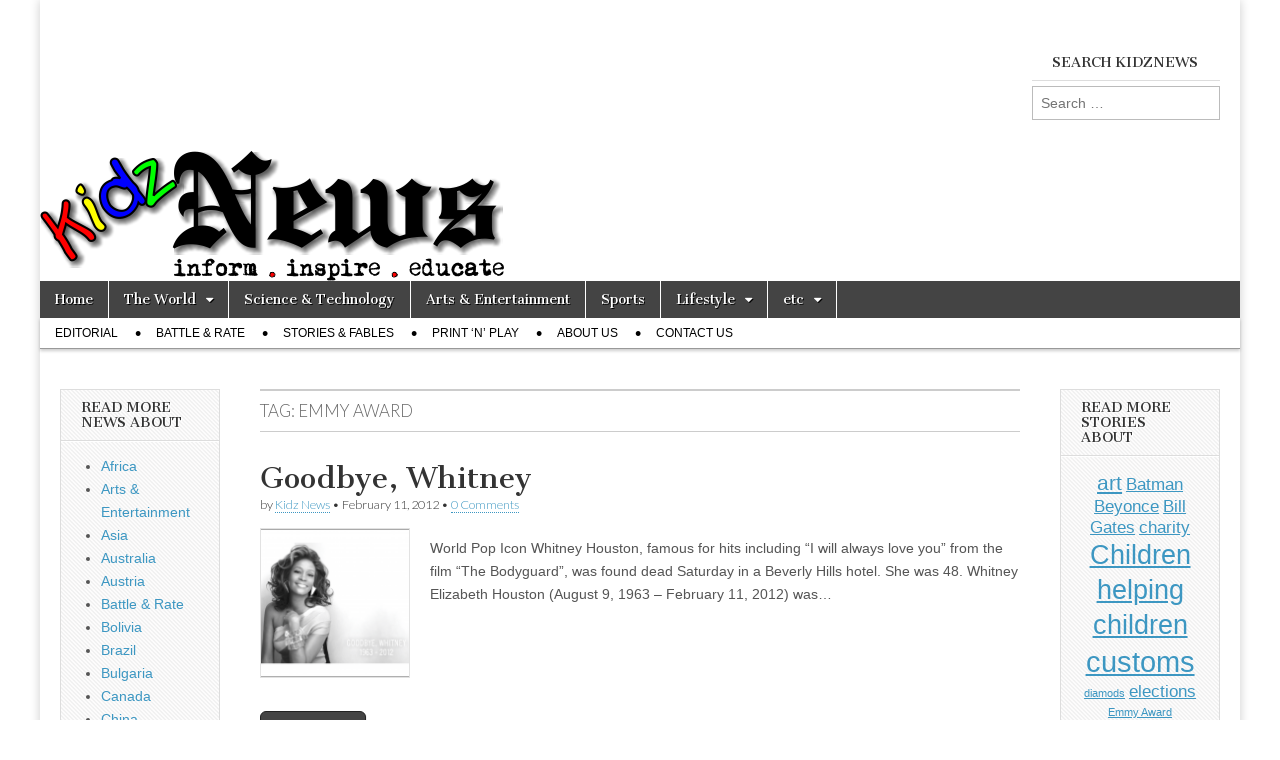

--- FILE ---
content_type: text/html; charset=UTF-8
request_url: http://kidznews.com/tag/emmy-award/
body_size: 6682
content:
<!DOCTYPE html>
<html lang="en-US">
<head>
	<meta charset="UTF-8" />
	<meta name="viewport" content="width=device-width, initial-scale=1.0" />
	<link rel="profile" href="http://gmpg.org/xfn/11" />
	<link rel="pingback" href="http://kidznews.com/xmlrpc.php" />
	<!--[if IE]><script src="http://kidznews.com/wp-content/themes/magazine-basic/library/js/html5.js"></script><![endif]-->
	<title>Emmy Award &#8211; Kidz News</title>
<link rel='dns-prefetch' href='//fonts.googleapis.com' />
<link rel='dns-prefetch' href='//s.w.org' />
<link rel="alternate" type="application/rss+xml" title="Kidz News &raquo; Feed" href="http://kidznews.com/feed/" />
<link rel="alternate" type="application/rss+xml" title="Kidz News &raquo; Comments Feed" href="http://kidznews.com/comments/feed/" />
<link rel="alternate" type="application/rss+xml" title="Kidz News &raquo; Emmy Award Tag Feed" href="http://kidznews.com/tag/emmy-award/feed/" />
		<script type="text/javascript">
			window._wpemojiSettings = {"baseUrl":"https:\/\/s.w.org\/images\/core\/emoji\/11\/72x72\/","ext":".png","svgUrl":"https:\/\/s.w.org\/images\/core\/emoji\/11\/svg\/","svgExt":".svg","source":{"concatemoji":"http:\/\/kidznews.com\/wp-includes\/js\/wp-emoji-release.min.js?ver=4.9.26"}};
			!function(e,a,t){var n,r,o,i=a.createElement("canvas"),p=i.getContext&&i.getContext("2d");function s(e,t){var a=String.fromCharCode;p.clearRect(0,0,i.width,i.height),p.fillText(a.apply(this,e),0,0);e=i.toDataURL();return p.clearRect(0,0,i.width,i.height),p.fillText(a.apply(this,t),0,0),e===i.toDataURL()}function c(e){var t=a.createElement("script");t.src=e,t.defer=t.type="text/javascript",a.getElementsByTagName("head")[0].appendChild(t)}for(o=Array("flag","emoji"),t.supports={everything:!0,everythingExceptFlag:!0},r=0;r<o.length;r++)t.supports[o[r]]=function(e){if(!p||!p.fillText)return!1;switch(p.textBaseline="top",p.font="600 32px Arial",e){case"flag":return s([55356,56826,55356,56819],[55356,56826,8203,55356,56819])?!1:!s([55356,57332,56128,56423,56128,56418,56128,56421,56128,56430,56128,56423,56128,56447],[55356,57332,8203,56128,56423,8203,56128,56418,8203,56128,56421,8203,56128,56430,8203,56128,56423,8203,56128,56447]);case"emoji":return!s([55358,56760,9792,65039],[55358,56760,8203,9792,65039])}return!1}(o[r]),t.supports.everything=t.supports.everything&&t.supports[o[r]],"flag"!==o[r]&&(t.supports.everythingExceptFlag=t.supports.everythingExceptFlag&&t.supports[o[r]]);t.supports.everythingExceptFlag=t.supports.everythingExceptFlag&&!t.supports.flag,t.DOMReady=!1,t.readyCallback=function(){t.DOMReady=!0},t.supports.everything||(n=function(){t.readyCallback()},a.addEventListener?(a.addEventListener("DOMContentLoaded",n,!1),e.addEventListener("load",n,!1)):(e.attachEvent("onload",n),a.attachEvent("onreadystatechange",function(){"complete"===a.readyState&&t.readyCallback()})),(n=t.source||{}).concatemoji?c(n.concatemoji):n.wpemoji&&n.twemoji&&(c(n.twemoji),c(n.wpemoji)))}(window,document,window._wpemojiSettings);
		</script>
		<style type="text/css">
img.wp-smiley,
img.emoji {
	display: inline !important;
	border: none !important;
	box-shadow: none !important;
	height: 1em !important;
	width: 1em !important;
	margin: 0 .07em !important;
	vertical-align: -0.1em !important;
	background: none !important;
	padding: 0 !important;
}
</style>
<link rel='stylesheet' id='google_fonts-css'  href='//fonts.googleapis.com/css?family=Cantata+One|Lato:300,700' type='text/css' media='all' />
<link rel='stylesheet' id='theme_stylesheet-css'  href='http://kidznews.com/wp-content/themes/magazine-basic/style.css?ver=4.9.26' type='text/css' media='all' />
<link rel='stylesheet' id='font_awesome-css'  href='http://kidznews.com/wp-content/themes/magazine-basic/library/css/font-awesome.css?ver=4.3.0' type='text/css' media='all' />
<script type='text/javascript' src='http://kidznews.com/wp-includes/js/jquery/jquery.js?ver=1.12.4'></script>
<script type='text/javascript' src='http://kidznews.com/wp-includes/js/jquery/jquery-migrate.min.js?ver=1.4.1'></script>
<link rel='https://api.w.org/' href='http://kidznews.com/wp-json/' />
<link rel="EditURI" type="application/rsd+xml" title="RSD" href="http://kidznews.com/xmlrpc.php?rsd" />
<link rel="wlwmanifest" type="application/wlwmanifest+xml" href="http://kidznews.com/wp-includes/wlwmanifest.xml" /> 
<meta name="generator" content="WordPress 4.9.26" />
<style>
#site-title a,#site-description{position:absolute !important;clip:rect(1px 1px 1px 1px);clip:rect(1px, 1px, 1px, 1px)}
#page{background-color:#ffffff}
.entry-meta a,.entry-content a,.widget a{color:#3D97C2}
</style>
			<style type="text/css">.recentcomments a{display:inline !important;padding:0 !important;margin:0 !important;}</style>
		<link rel="icon" href="http://kidznews.com/wp-content/uploads/2016/01/cropped-Website-ID-512pixel-32x32.png" sizes="32x32" />
<link rel="icon" href="http://kidznews.com/wp-content/uploads/2016/01/cropped-Website-ID-512pixel-192x192.png" sizes="192x192" />
<link rel="apple-touch-icon-precomposed" href="http://kidznews.com/wp-content/uploads/2016/01/cropped-Website-ID-512pixel-180x180.png" />
<meta name="msapplication-TileImage" content="http://kidznews.com/wp-content/uploads/2016/01/cropped-Website-ID-512pixel-270x270.png" />
</head>

<body class="archive tag tag-emmy-award tag-44">
	<div id="page" class="grid  ">
		<header id="header" class="row" role="banner">
			<div class="c12">
				<div id="mobile-menu">
					<a href="#" class="left-menu"><i class="fa fa-reorder"></i></a>
					<a href="#"><i class="fa fa-search"></i></a>
				</div>
				<div id="drop-down-search"><form role="search" method="get" class="search-form" action="http://kidznews.com/">
				<label>
					<span class="screen-reader-text">Search for:</span>
					<input type="search" class="search-field" placeholder="Search &hellip;" value="" name="s" />
				</label>
				<input type="submit" class="search-submit" value="Search" />
			</form></div>

								<div class="title-logo-wrapper remove">
										<div class="header-group">
												<div id="site-title"><a href="http://kidznews.com" title="Kidz News" rel="home">Kidz News</a></div>
											</div>
				</div>

									<div id="header-widgets" class="fl">
						<aside id="search-4" class="header-widget widget_search"><h3 class="header-widget-title">search KidzNews</h3><form role="search" method="get" class="search-form" action="http://kidznews.com/">
				<label>
					<span class="screen-reader-text">Search for:</span>
					<input type="search" class="search-field" placeholder="Search &hellip;" value="" name="s" />
				</label>
				<input type="submit" class="search-submit" value="Search" />
			</form></aside>					</div>
										<a href="http://kidznews.com" title="Kidz News" rel="home"><img id="header-img" src="http://kidznews.com/wp-content/uploads/2013/11/cropped-cropped-Logo-Educate-noline-FINAL-500px1.png" width="464" height="131" alt="" /></a>
					
				<div id="nav-wrapper">
					<div class="nav-content">
						<nav id="site-navigation" class="menus clearfix" role="navigation">
							<h3 class="screen-reader-text">Main menu</h3>
							<a class="screen-reader-text" href="#primary" title="Skip to content">Skip to content</a>
							<div id="main-menu" class="menu-main-menu-bar-container"><ul id="menu-main-menu-bar" class="menu"><li id="menu-item-38" class="menu-item menu-item-type-custom menu-item-object-custom menu-item-home menu-item-38"><a href="http://kidznews.com">Home</a>
<li id="menu-item-1431" class="menu-item menu-item-type-taxonomy menu-item-object-category menu-item-has-children sub-menu-parent menu-item-1431"><a href="http://kidznews.com/category/from-around-the-world/">The World</a>
<ul class="sub-menu">
	<li id="menu-item-30" class="menu-item menu-item-type-taxonomy menu-item-object-category menu-item-has-children sub-menu-parent menu-item-30"><a href="http://kidznews.com/category/the-americas/">The Americas</a>
	<ul class="sub-menu">
		<li id="menu-item-816" class="menu-item menu-item-type-taxonomy menu-item-object-category menu-item-816"><a href="http://kidznews.com/category/the-americas/bolivia/">Bolivia</a>
		<li id="menu-item-131" class="menu-item menu-item-type-taxonomy menu-item-object-category menu-item-131"><a href="http://kidznews.com/category/the-americas/brazil/">Brazil</a>
		<li id="menu-item-695" class="menu-item menu-item-type-taxonomy menu-item-object-category menu-item-695"><a href="http://kidznews.com/category/the-americas/canada/">Canada</a>
		<li id="menu-item-817" class="menu-item menu-item-type-taxonomy menu-item-object-category menu-item-817"><a href="http://kidznews.com/category/the-americas/ecuador/">Ecuador</a>
		<li id="menu-item-818" class="menu-item menu-item-type-taxonomy menu-item-object-category menu-item-818"><a href="http://kidznews.com/category/the-americas/puerto-rico/">Puerto Rico</a>
		<li id="menu-item-130" class="menu-item menu-item-type-taxonomy menu-item-object-category menu-item-130"><a href="http://kidznews.com/category/the-americas/united-states-of-america/">United States Of America</a>
	</ul>

	<li id="menu-item-27" class="menu-item menu-item-type-taxonomy menu-item-object-category menu-item-has-children sub-menu-parent menu-item-27"><a href="http://kidznews.com/category/europe/">Europe</a>
	<ul class="sub-menu">
		<li id="menu-item-810" class="menu-item menu-item-type-taxonomy menu-item-object-category menu-item-810"><a href="http://kidznews.com/category/europe/austria/">Austria</a>
		<li id="menu-item-34" class="menu-item menu-item-type-taxonomy menu-item-object-category menu-item-34"><a href="http://kidznews.com/category/europe/bulgaria/">Bulgaria</a>
		<li id="menu-item-677" class="menu-item menu-item-type-taxonomy menu-item-object-category menu-item-677"><a href="http://kidznews.com/category/europe/czech-republic/">Czech Republic</a>
		<li id="menu-item-33" class="menu-item menu-item-type-taxonomy menu-item-object-category menu-item-33"><a href="http://kidznews.com/category/europe/denmark-europe/">Denmark</a>
		<li id="menu-item-811" class="menu-item menu-item-type-taxonomy menu-item-object-category menu-item-811"><a href="http://kidznews.com/category/europe/estonia/">Estonia</a>
		<li id="menu-item-812" class="menu-item menu-item-type-taxonomy menu-item-object-category menu-item-812"><a href="http://kidznews.com/category/europe/finland/">Finland</a>
		<li id="menu-item-35" class="menu-item menu-item-type-taxonomy menu-item-object-category menu-item-35"><a href="http://kidznews.com/category/europe/france/">France</a>
		<li id="menu-item-813" class="menu-item menu-item-type-taxonomy menu-item-object-category menu-item-813"><a href="http://kidznews.com/category/europe/germany/">Germany</a>
		<li id="menu-item-55" class="menu-item menu-item-type-taxonomy menu-item-object-category menu-item-55"><a href="http://kidznews.com/category/europe/italy/">Italy</a>
		<li id="menu-item-814" class="menu-item menu-item-type-taxonomy menu-item-object-category menu-item-814"><a href="http://kidznews.com/category/europe/scotland/">Scotland</a>
		<li id="menu-item-815" class="menu-item menu-item-type-taxonomy menu-item-object-category menu-item-815"><a href="http://kidznews.com/category/europe/spain/">Spain</a>
		<li id="menu-item-68" class="menu-item menu-item-type-taxonomy menu-item-object-category menu-item-68"><a href="http://kidznews.com/category/europe/united-kingdom/">United Kingdom</a>
	</ul>

	<li id="menu-item-25" class="menu-item menu-item-type-taxonomy menu-item-object-category menu-item-25"><a href="http://kidznews.com/category/africa/">Africa</a>
	<li id="menu-item-26" class="menu-item menu-item-type-taxonomy menu-item-object-category menu-item-has-children sub-menu-parent menu-item-26"><a href="http://kidznews.com/category/asia/">Asia</a>
	<ul class="sub-menu">
		<li id="menu-item-940" class="menu-item menu-item-type-taxonomy menu-item-object-category menu-item-940"><a href="http://kidznews.com/category/asia/china/">China</a>
		<li id="menu-item-1489" class="menu-item menu-item-type-taxonomy menu-item-object-category menu-item-1489"><a href="http://kidznews.com/category/asia/hong-kong/">Hong Kong</a>
		<li id="menu-item-1021" class="menu-item menu-item-type-taxonomy menu-item-object-category menu-item-1021"><a href="http://kidznews.com/category/asia/iran/">Iran</a>
		<li id="menu-item-188" class="menu-item menu-item-type-taxonomy menu-item-object-category menu-item-188"><a href="http://kidznews.com/category/asia/south-korea/">South Korea</a>
	</ul>

	<li id="menu-item-29" class="menu-item menu-item-type-taxonomy menu-item-object-category menu-item-has-children sub-menu-parent menu-item-29"><a href="http://kidznews.com/category/oceania/">Oceania</a>
	<ul class="sub-menu">
		<li id="menu-item-118" class="menu-item menu-item-type-taxonomy menu-item-object-category menu-item-118"><a href="http://kidznews.com/category/oceania/australia/">Australia</a>
		<li id="menu-item-772" class="menu-item menu-item-type-taxonomy menu-item-object-category menu-item-772"><a href="http://kidznews.com/category/oceania/new-zealand/">New Zealand</a>
	</ul>

</ul>

<li id="menu-item-200" class="menu-item menu-item-type-taxonomy menu-item-object-category menu-item-200"><a href="http://kidznews.com/category/science-technology/">Science &#038; Technology</a>
<li id="menu-item-199" class="menu-item menu-item-type-taxonomy menu-item-object-category menu-item-199"><a href="http://kidznews.com/category/arts-entertainment/">Arts &#038; Entertainment</a>
<li id="menu-item-263" class="menu-item menu-item-type-taxonomy menu-item-object-category menu-item-263"><a href="http://kidznews.com/category/sports/">Sports</a>
<li id="menu-item-56" class="menu-item menu-item-type-taxonomy menu-item-object-category menu-item-has-children sub-menu-parent menu-item-56"><a href="http://kidznews.com/category/lifestyle/">Lifestyle</a>
<ul class="sub-menu">
	<li id="menu-item-57" class="menu-item menu-item-type-taxonomy menu-item-object-category menu-item-57"><a href="http://kidznews.com/category/lifestyle/nutrition/">Nutrition</a>
	<li id="menu-item-69" class="menu-item menu-item-type-taxonomy menu-item-object-category menu-item-69"><a href="http://kidznews.com/category/lifestyle/toys-on-wheels/">Toys On Wheels</a>
</ul>

<li id="menu-item-1800" class="menu-item menu-item-type-taxonomy menu-item-object-category menu-item-has-children sub-menu-parent menu-item-1800"><a href="http://kidznews.com/category/etc/">etc</a>
<ul class="sub-menu">
	<li id="menu-item-1704" class="menu-item menu-item-type-post_type menu-item-object-page menu-item-1704"><a href="http://kidznews.com/about-us/">About Us</a>
	<li id="menu-item-1705" class="menu-item menu-item-type-post_type menu-item-object-page menu-item-1705"><a href="http://kidznews.com/contact-kidz-news/">Contact Us</a>
</ul>

</ul></div>						</nav><!-- #site-navigation -->

												<nav id="site-sub-navigation" class="menus" role="navigation">
							<h3 class="screen-reader-text">Sub menu</h3>
							<div class="menu-sub-navigation-menu-container"><ul id="menu-sub-navigation-menu" class="secondary-menu"><li id="menu-item-264" class="menu-item menu-item-type-taxonomy menu-item-object-category menu-item-264"><a href="http://kidznews.com/category/editorial/">Editorial</a>
<li id="menu-item-362" class="menu-item menu-item-type-taxonomy menu-item-object-category menu-item-362"><a href="http://kidznews.com/category/battle-rate/">Battle &#038; Rate</a>
<li id="menu-item-327" class="menu-item menu-item-type-taxonomy menu-item-object-category menu-item-327"><a href="http://kidznews.com/category/stories-fables/">Stories &#038; Fables</a>
<li id="menu-item-359" class="menu-item menu-item-type-taxonomy menu-item-object-category menu-item-359"><a href="http://kidznews.com/category/print-n-play/">Print &#8216;n&#8217; Play</a>
<li id="menu-item-214" class="menu-item menu-item-type-post_type menu-item-object-page menu-item-214"><a href="http://kidznews.com/about-us/">About Us</a>
<li id="menu-item-198" class="menu-item menu-item-type-post_type menu-item-object-page menu-item-198"><a href="http://kidznews.com/contact-kidz-news/">Contact Us</a>
</ul></div>						</nav><!-- #site-sub-navigation -->
											</div>
				</div>

			</div><!-- .c12 -->
		</header><!-- #header.row -->

		<div id="main" class="row">
	<section id="primary" class="c8 push2" role="main">

		
			<header id="archive-header">
				<h1 class="page-title">Tag: Emmy Award</h1>			</header><!-- #archive-header -->

				<article id="post-121" class="post-121 post type-post status-publish format-standard has-post-thumbnail hentry category-the-americas category-united-states-of-america tag-dionne-warwick tag-emmy-award tag-grammy-award tag-the-bodygurd tag-whitney-houston">

	    <header>
    <h2 class="entry-title taggedlink"><a href="http://kidznews.com/goodbye-whitney/" rel="bookmark">Goodbye, Whitney</a></h2>
    <div class="entry-meta">
        by <span class="vcard author"><span class="fn"><a href="http://kidznews.com/author/wizwaz/" title="Posts by Kidz News" rel="author">Kidz News</a></span></span>&nbsp;&bull;&nbsp;<time class="published" datetime="2012-02-11">February 11, 2012</time>&nbsp;&bull;&nbsp;<a href="http://kidznews.com/goodbye-whitney/#respond">0 Comments</a>    </div>
</header>

	    <div class="entry-content">
		    <a href="http://kidznews.com/goodbye-whitney/"><img width="150" height="150" src="http://kidznews.com/wp-content/uploads/2012/11/Goodbye-Whitney-150x150.png" class="alignleft wp-post-image" alt="" /></a><p>World Pop Icon Whitney Houston, famous for hits including &#8220;I will always love you&#8221; from the film “The Bodyguard”, was found dead Saturday in a Beverly Hills hotel. She was 48. Whitney Elizabeth Houston (August 9, 1963 – February 11, 2012) was&hellip;</p>
<p class="more-link-p"><a class="more-link" href="http://kidznews.com/goodbye-whitney/">Read more &rarr;</a></p>
	    </div><!-- .entry-content -->

	    
	</article><!-- #post-121 -->
	</section><!-- #primary.c8 -->

	<div id="secondary" class="c2 pull8" role="complementary">
		<aside id="categories-3" class="widget widget_categories"><h3 class="widget-title">Read More News About</h3>		<ul>
	<li class="cat-item cat-item-5"><a href="http://kidznews.com/category/africa/" >Africa</a>
</li>
	<li class="cat-item cat-item-61"><a href="http://kidznews.com/category/arts-entertainment/" >Arts &amp; Entertainment</a>
</li>
	<li class="cat-item cat-item-6"><a href="http://kidznews.com/category/asia/" >Asia</a>
</li>
	<li class="cat-item cat-item-37"><a href="http://kidznews.com/category/oceania/australia/" >Australia</a>
</li>
	<li class="cat-item cat-item-156"><a href="http://kidznews.com/category/europe/austria/" >Austria</a>
</li>
	<li class="cat-item cat-item-99"><a href="http://kidznews.com/category/battle-rate/" >Battle &amp; Rate</a>
</li>
	<li class="cat-item cat-item-158"><a href="http://kidznews.com/category/the-americas/bolivia/" >Bolivia</a>
</li>
	<li class="cat-item cat-item-33"><a href="http://kidznews.com/category/the-americas/brazil/" >Brazil</a>
</li>
	<li class="cat-item cat-item-13"><a href="http://kidznews.com/category/europe/bulgaria/" >Bulgaria</a>
</li>
	<li class="cat-item cat-item-100"><a href="http://kidznews.com/category/the-americas/canada/" >Canada</a>
</li>
	<li class="cat-item cat-item-176"><a href="http://kidznews.com/category/asia/china/" >China</a>
</li>
	<li class="cat-item cat-item-26"><a href="http://kidznews.com/category/lifestyle/customs/" >Customs</a>
</li>
	<li class="cat-item cat-item-132"><a href="http://kidznews.com/category/europe/czech-republic/" >Czech Republic</a>
</li>
	<li class="cat-item cat-item-12"><a href="http://kidznews.com/category/europe/denmark-europe/" >Denmark</a>
</li>
	<li class="cat-item cat-item-160"><a href="http://kidznews.com/category/the-americas/ecuador/" >Ecuador</a>
</li>
	<li class="cat-item cat-item-78"><a href="http://kidznews.com/category/editorial/" >Editorial</a>
</li>
	<li class="cat-item cat-item-152"><a href="http://kidznews.com/category/europe/estonia/" >Estonia</a>
</li>
	<li class="cat-item cat-item-4"><a href="http://kidznews.com/category/europe/" >Europe</a>
</li>
	<li class="cat-item cat-item-154"><a href="http://kidznews.com/category/europe/finland/" >Finland</a>
</li>
	<li class="cat-item cat-item-14"><a href="http://kidznews.com/category/europe/france/" >France</a>
</li>
	<li class="cat-item cat-item-227"><a href="http://kidznews.com/category/from-around-the-world/" >From Around The World</a>
</li>
	<li class="cat-item cat-item-155"><a href="http://kidznews.com/category/europe/germany/" >Germany</a>
</li>
	<li class="cat-item cat-item-3"><a href="http://kidznews.com/category/headlines/" >Headlines</a>
</li>
	<li class="cat-item cat-item-242"><a href="http://kidznews.com/category/europe/holland/" >Holland</a>
</li>
	<li class="cat-item cat-item-228"><a href="http://kidznews.com/category/asia/hong-kong/" >Hong Kong</a>
</li>
	<li class="cat-item cat-item-180"><a href="http://kidznews.com/category/asia/iran/" >Iran</a>
</li>
	<li class="cat-item cat-item-17"><a href="http://kidznews.com/category/europe/italy/" >Italy</a>
</li>
	<li class="cat-item cat-item-21"><a href="http://kidznews.com/category/lifestyle/" >Lifestyle</a>
</li>
	<li class="cat-item cat-item-141"><a href="http://kidznews.com/category/oceania/new-zealand/" >New Zealand</a>
</li>
	<li class="cat-item cat-item-257"><a href="http://kidznews.com/category/europe/norway/" >Norway</a>
</li>
	<li class="cat-item cat-item-22"><a href="http://kidznews.com/category/lifestyle/nutrition/" >Nutrition</a>
</li>
	<li class="cat-item cat-item-8"><a href="http://kidznews.com/category/oceania/" >Oceania</a>
</li>
	<li class="cat-item cat-item-252"><a href="http://kidznews.com/category/europe/portugal/" >Portugal</a>
</li>
	<li class="cat-item cat-item-98"><a href="http://kidznews.com/category/print-n-play/" >Print &#039;n&#039; Play</a>
</li>
	<li class="cat-item cat-item-159"><a href="http://kidznews.com/category/the-americas/puerto-rico/" >Puerto Rico</a>
</li>
	<li class="cat-item cat-item-187"><a href="http://kidznews.com/category/europe/russia/" >Russia</a>
</li>
	<li class="cat-item cat-item-60"><a href="http://kidznews.com/category/science-technology/" >Science &amp; Technology</a>
</li>
	<li class="cat-item cat-item-157"><a href="http://kidznews.com/category/europe/scotland/" >Scotland</a>
</li>
	<li class="cat-item cat-item-55"><a href="http://kidznews.com/category/asia/south-korea/" >South Korea</a>
</li>
	<li class="cat-item cat-item-153"><a href="http://kidznews.com/category/europe/spain/" >Spain</a>
</li>
	<li class="cat-item cat-item-77"><a href="http://kidznews.com/category/sports/" >Sports</a>
</li>
	<li class="cat-item cat-item-97"><a href="http://kidznews.com/category/stories-fables/" >Stories &amp; Fables</a>
</li>
	<li class="cat-item cat-item-7"><a href="http://kidznews.com/category/the-americas/" >The Americas</a>
</li>
	<li class="cat-item cat-item-23"><a href="http://kidznews.com/category/lifestyle/toys-on-wheels/" >Toys On Wheels</a>
</li>
	<li class="cat-item cat-item-25"><a href="http://kidznews.com/category/europe/united-kingdom/" >United Kingdom</a>
</li>
	<li class="cat-item cat-item-41"><a href="http://kidznews.com/category/the-americas/united-states-of-america/" >United States Of America</a>
</li>
		</ul>
</aside>	</div><!-- #secondary.widget-area -->

			<div id="tertiary" class="c2 end" role="complementary">
			<aside id="tag_cloud-4" class="widget widget_tag_cloud"><h3 class="widget-title">Read more stories about</h3><div class="tagcloud"><a href="http://kidznews.com/tag/art/" class="tag-cloud-link tag-link-231 tag-link-position-1" style="font-size: 15.6363636364pt;" aria-label="art (3 items)">art</a>
<a href="http://kidznews.com/tag/batman/" class="tag-cloud-link tag-link-52 tag-link-position-2" style="font-size: 12.5818181818pt;" aria-label="Batman (2 items)">Batman</a>
<a href="http://kidznews.com/tag/beyonce/" class="tag-cloud-link tag-link-179 tag-link-position-3" style="font-size: 12.5818181818pt;" aria-label="Beyonce (2 items)">Beyonce</a>
<a href="http://kidznews.com/tag/bill-gates/" class="tag-cloud-link tag-link-194 tag-link-position-4" style="font-size: 12.5818181818pt;" aria-label="Bill Gates (2 items)">Bill Gates</a>
<a href="http://kidznews.com/tag/charity/" class="tag-cloud-link tag-link-214 tag-link-position-5" style="font-size: 12.5818181818pt;" aria-label="charity (2 items)">charity</a>
<a href="http://kidznews.com/tag/children-helping-children/" class="tag-cloud-link tag-link-101 tag-link-position-6" style="font-size: 20.2181818182pt;" aria-label="Children helping children (5 items)">Children helping children</a>
<a href="http://kidznews.com/tag/customs-2/" class="tag-cloud-link tag-link-29 tag-link-position-7" style="font-size: 22pt;" aria-label="customs (6 items)">customs</a>
<a href="http://kidznews.com/tag/diamods/" class="tag-cloud-link tag-link-38 tag-link-position-8" style="font-size: 8pt;" aria-label="diamods (1 item)">diamods</a>
<a href="http://kidznews.com/tag/elections/" class="tag-cloud-link tag-link-138 tag-link-position-9" style="font-size: 12.5818181818pt;" aria-label="elections (2 items)">elections</a>
<a href="http://kidznews.com/tag/emmy-award/" class="tag-cloud-link tag-link-44 tag-link-position-10" style="font-size: 8pt;" aria-label="Emmy Award (1 item)">Emmy Award</a>
<a href="http://kidznews.com/tag/football/" class="tag-cloud-link tag-link-233 tag-link-position-11" style="font-size: 12.5818181818pt;" aria-label="football (2 items)">football</a>
<a href="http://kidznews.com/tag/google/" class="tag-cloud-link tag-link-202 tag-link-position-12" style="font-size: 12.5818181818pt;" aria-label="Google (2 items)">Google</a>
<a href="http://kidznews.com/tag/grand-slam/" class="tag-cloud-link tag-link-178 tag-link-position-13" style="font-size: 12.5818181818pt;" aria-label="Grand Slam (2 items)">Grand Slam</a>
<a href="http://kidznews.com/tag/horse/" class="tag-cloud-link tag-link-150 tag-link-position-14" style="font-size: 12.5818181818pt;" aria-label="horse (2 items)">horse</a>
<a href="http://kidznews.com/tag/march/" class="tag-cloud-link tag-link-27 tag-link-position-15" style="font-size: 8pt;" aria-label="March (1 item)">March</a>
<a href="http://kidznews.com/tag/martenitsa/" class="tag-cloud-link tag-link-28 tag-link-position-16" style="font-size: 12.5818181818pt;" aria-label="martenitsa (2 items)">martenitsa</a>
<a href="http://kidznews.com/tag/medal/" class="tag-cloud-link tag-link-16 tag-link-position-17" style="font-size: 8pt;" aria-label="medal (1 item)">medal</a>
<a href="http://kidznews.com/tag/meteor-shower/" class="tag-cloud-link tag-link-125 tag-link-position-18" style="font-size: 12.5818181818pt;" aria-label="Meteor shower (2 items)">Meteor shower</a>
<a href="http://kidznews.com/tag/mine/" class="tag-cloud-link tag-link-40 tag-link-position-19" style="font-size: 8pt;" aria-label="mine (1 item)">mine</a>
<a href="http://kidznews.com/tag/monkey/" class="tag-cloud-link tag-link-182 tag-link-position-20" style="font-size: 12.5818181818pt;" aria-label="monkey (2 items)">monkey</a>
<a href="http://kidznews.com/tag/nasa/" class="tag-cloud-link tag-link-76 tag-link-position-21" style="font-size: 12.5818181818pt;" aria-label="NASA (2 items)">NASA</a>
<a href="http://kidznews.com/tag/new-zealand/" class="tag-cloud-link tag-link-274 tag-link-position-22" style="font-size: 12.5818181818pt;" aria-label="New Zealand (2 items)">New Zealand</a>
<a href="http://kidznews.com/tag/nfl/" class="tag-cloud-link tag-link-183 tag-link-position-23" style="font-size: 12.5818181818pt;" aria-label="NFL (2 items)">NFL</a>
<a href="http://kidznews.com/tag/obama/" class="tag-cloud-link tag-link-107 tag-link-position-24" style="font-size: 12.5818181818pt;" aria-label="Obama (2 items)">Obama</a>
<a href="http://kidznews.com/tag/peru/" class="tag-cloud-link tag-link-35 tag-link-position-25" style="font-size: 8pt;" aria-label="Peru (1 item)">Peru</a>
<a href="http://kidznews.com/tag/pink-diamonds/" class="tag-cloud-link tag-link-39 tag-link-position-26" style="font-size: 8pt;" aria-label="pink diamonds (1 item)">pink diamonds</a>
<a href="http://kidznews.com/tag/pink-panther/" class="tag-cloud-link tag-link-32 tag-link-position-27" style="font-size: 12.5818181818pt;" aria-label="Pink Panther (2 items)">Pink Panther</a>
<a href="http://kidznews.com/tag/police/" class="tag-cloud-link tag-link-30 tag-link-position-28" style="font-size: 12.5818181818pt;" aria-label="police (2 items)">police</a>
<a href="http://kidznews.com/tag/president/" class="tag-cloud-link tag-link-106 tag-link-position-29" style="font-size: 20.2181818182pt;" aria-label="President (5 items)">President</a>
<a href="http://kidznews.com/tag/sal-khan/" class="tag-cloud-link tag-link-195 tag-link-position-30" style="font-size: 12.5818181818pt;" aria-label="Sal Khan (2 items)">Sal Khan</a>
<a href="http://kidznews.com/tag/school/" class="tag-cloud-link tag-link-197 tag-link-position-31" style="font-size: 12.5818181818pt;" aria-label="school (2 items)">school</a>
<a href="http://kidznews.com/tag/secret-agent/" class="tag-cloud-link tag-link-31 tag-link-position-32" style="font-size: 8pt;" aria-label="secret agent (1 item)">secret agent</a>
<a href="http://kidznews.com/tag/shakira/" class="tag-cloud-link tag-link-15 tag-link-position-33" style="font-size: 8pt;" aria-label="Shakira (1 item)">Shakira</a>
<a href="http://kidznews.com/tag/soccer/" class="tag-cloud-link tag-link-232 tag-link-position-34" style="font-size: 12.5818181818pt;" aria-label="soccer (2 items)">soccer</a>
<a href="http://kidznews.com/tag/supercars/" class="tag-cloud-link tag-link-10 tag-link-position-35" style="font-size: 8pt;" aria-label="supercars (1 item)">supercars</a>
<a href="http://kidznews.com/tag/technology/" class="tag-cloud-link tag-link-36 tag-link-position-36" style="font-size: 8pt;" aria-label="technology (1 item)">technology</a>
<a href="http://kidznews.com/tag/tennis/" class="tag-cloud-link tag-link-177 tag-link-position-37" style="font-size: 15.6363636364pt;" aria-label="Tennis (3 items)">Tennis</a>
<a href="http://kidznews.com/tag/the-bodygurd/" class="tag-cloud-link tag-link-43 tag-link-position-38" style="font-size: 8pt;" aria-label="The Bodygurd (1 item)">The Bodygurd</a>
<a href="http://kidznews.com/tag/tribes/" class="tag-cloud-link tag-link-34 tag-link-position-39" style="font-size: 8pt;" aria-label="tribes (1 item)">tribes</a>
<a href="http://kidznews.com/tag/trophy/" class="tag-cloud-link tag-link-235 tag-link-position-40" style="font-size: 12.5818181818pt;" aria-label="trophy (2 items)">trophy</a>
<a href="http://kidznews.com/tag/uefa/" class="tag-cloud-link tag-link-234 tag-link-position-41" style="font-size: 12.5818181818pt;" aria-label="UEFA (2 items)">UEFA</a>
<a href="http://kidznews.com/tag/vote/" class="tag-cloud-link tag-link-108 tag-link-position-42" style="font-size: 15.6363636364pt;" aria-label="vote (3 items)">vote</a>
<a href="http://kidznews.com/tag/whitney-houston/" class="tag-cloud-link tag-link-42 tag-link-position-43" style="font-size: 8pt;" aria-label="Whitney Houston (1 item)">Whitney Houston</a>
<a href="http://kidznews.com/tag/world-record/" class="tag-cloud-link tag-link-164 tag-link-position-44" style="font-size: 12.5818181818pt;" aria-label="World Record (2 items)">World Record</a>
<a href="http://kidznews.com/tag/zenvo/" class="tag-cloud-link tag-link-24 tag-link-position-45" style="font-size: 8pt;" aria-label="Zenvo (1 item)">Zenvo</a></div>
</aside>		</div><!-- #tertiary.widget-area -->
			</div> <!-- #main.row -->
</div> <!-- #page.grid -->

<footer id="footer" role="contentinfo">

	<div id="footer-content" class="grid ">
		<div class="row">

			<p class="copyright c12">
				<span class="fl">Copyright &copy; 2026 <a href="http://kidznews.com">Kidz News</a>. All Rights Reserved.</span>
				<span class="fr">The Magazine Basic Theme by <a href="https://themes.bavotasan.com/">bavotasan.com</a>.</span>
			</p><!-- .c12 -->

		</div><!-- .row -->
	</div><!-- #footer-content.grid -->

</footer><!-- #footer -->

<script type='text/javascript' src='http://kidznews.com/wp-content/themes/magazine-basic/library/js/theme.js?ver=4.9.26'></script>
<script type='text/javascript' src='http://kidznews.com/wp-includes/js/wp-embed.min.js?ver=4.9.26'></script>
</body>
</html>